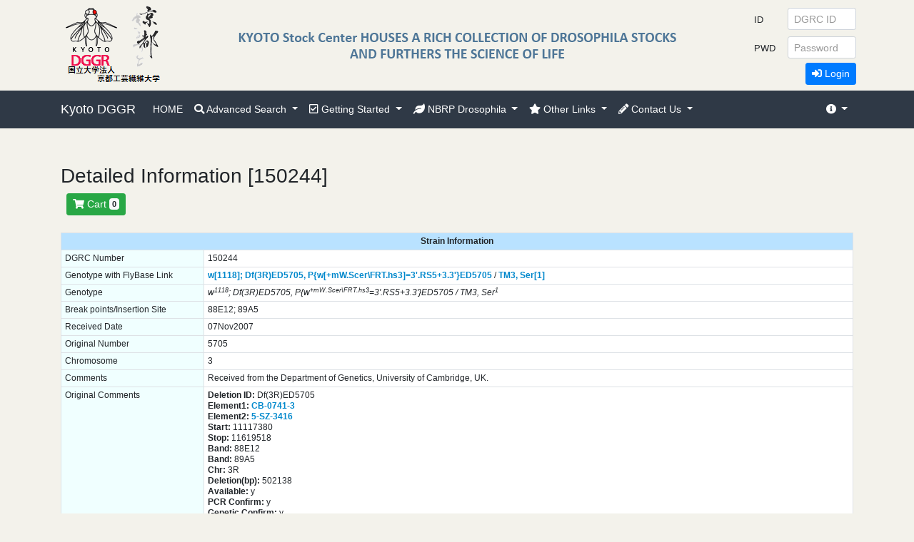

--- FILE ---
content_type: text/html;charset=Shift_JIS
request_url: https://kyotofly.kit.jp/cgi-bin/stocks/search_res_det.cgi?DB_NUM=1&DG_NUM=150244&type=DrosDel+Line
body_size: 21761
content:

<!DOCTYPE html>
<html lang="en" class="h-100">

<head>
    <meta charset="utf-8">
    <title>Kyoto Drosophila Stock Center, Kyoto Institute of Technology </title>

    <!-- pin info -->
    <meta name="application-name" content="Kyoto Drosophila Stock Center">
    <meta name="msapplication-starturl" content="/stocks/">

    <!-- icon -->
    <link rel="shortcut icon" href="images/favicon.ico">

    <!-- css -->
    <link rel="stylesheet" href="/stocks/css/all.css">
    <link rel="stylesheet" href="/stocks/css/bootstrap.min.css">
    <link rel="stylesheet" href="/stocks/css/base.css">
    <link rel="stylesheet" href="/stocks/css/kyotofly2.css">
    <link rel="stylesheet" href="/stocks/css/table-responsive2.css">
    <meta name="viewport" content="width=device-width, initial-scale=1, shrink-to-fit=no">


    <script language="JavaScript">
<!--
        function logout(url, uid) {
            var newwin;
            var que = '?UID=';
            var out = '&LOGOUT=1'
            var url2 = url + que + uid + out;
            newwin = open(url2, "logout", "menubar=no,toolbar=no,resizable=yes");
        }

        function logout_ed(url) {
            var newwin;
            var url2 = url + out;
            newwin = open(url2, "logout_ed", "menubar=no,toolbar=no,resizable=yes");
        }

        function login(url) {
            var newwin;
            uid = get_uid();
            pass = get_pass();
            var que = '?UID=';
            var and = '&PASSWD=';
            var url2 = url + que + uid + and + pass;
            newwin = open(url2, "login", "menubar=no,toolbar=no,resizable=yes");
        }

        function login_ed(url) {
            var newwin;
            eid = get_eid();
            pass = get_pass();
            var que = '?EID=';
            var and = '&PASSWD=';
            var url2 = url + que + eid + and + pass;
            newwin = open(url2, "login_ed", "menubar=no,toolbar=no,resizable=yes");
        }

        function get_eid() {
            var eid;
            eid = document.login_form.EID.value;
            return eid;
        }

        function get_uid() {
            var uid;
            uid = document.login_form.UID.value;
            return uid;
        }

        function get_pass() {
            var pass;
            pass = document.login_form.PASSWD.value;
            return pass;
        }
-->
    </script>

</head>

<body class="d-flex flex-column h-100" bgcolor="#f3f2eb">

    <!-- Navigation Bar -->
    <header>
        <nav class="navbar navbar-expand-lg navbar-dark fixed-top navbar-inner" style="top:127px;">
            <div class="container">

                <a class="navbar-brand" href="http://www.dgrc.kit.ac.jp/">Kyoto DGGR</a>
                <button class="navbar-toggler collapsed" type="button" data-toggle="collapse" data-target="#navbarsExample08" aria-controls="navbarsExample07" aria-expanded="false" aria-label="Toggle navigation">
                    <span class="navbar-toggler-icon"></span>
                </button>

                <div class="navbar-collapse collapse" id="navbarsExample08" style="">
                    <ul class="navbar-nav mr-auto">
                        <li class="nav-item">
                            <a class="nav-link" href="http://kyotofly.kit.jp/stocks/">HOME</a>
                        </li>
                        <li class="nav-item dropdown">
                            <a href="#" class="nav-link dropdown-toggle" data-toggle="dropdown">
                                <i class="fas fa-search"></i> Advanced Search
                            </a>
                            <div class="dropdown-menu" aria-labelledby="navbarDropdownMenuLink">
                                <a class="dropdown-item" href="./data_search.cgi">Search Form</a>
                                <div class="dropdown-divider"></div>
                                <a class="dropdown-item" href="./search_res_dl.cgi">Download All Stock List</a>
                            </div>
                        </li>
                        <li class="nav-item dropdown">
                            <a href="#" class="nav-link dropdown-toggle" data-toggle="dropdown">
                                <i class="far fa-check-square"></i> Getting Started
                            </a>
                            <div class="dropdown-menu" aria-labelledby="navbarDropdownMenuLink">
                                <a class="dropdown-item" href="http://kyotofly.kit.jp/stocks/howtoregister.html">Registration</a>
                                <a class="dropdown-item" href="http://kyotofly.kit.jp/stocks/guidance.html#payment">Fees and Payment</a>
                                <a class="dropdown-item" href="https://kyotofly.kit.jp/stocks/documents/dgrcqandae.html#import_permit">Import Permit</a>
                                <a class="dropdown-item" href="http://kyotofly.kit.jp/stocks/guidance.html#shipping_schedule">Shipping Schedule</a>
                                <div class="dropdown-divider"></div>
                                <a class="dropdown-item" href="http://kyotofly.kit.jp/stocks/guidance.html">Guidance</a>
                                <a class="dropdown-item" href="http://kyotofly.kit.jp/stocks/dgrcqandae.php">Qs &amp; As</a>
                                <div class="dropdown-divider"></div>
                                <a class="dropdown-item" href="http://kyotofly.kit.jp/stocks/documents/AcquisitionPolicy_E.html">Acquisition Policy</a>
                                <a class="dropdown-item" href="http://kyotofly.kit.jp/stocks/documents/HowToDonateStocks_E.html">How to Donate Stocks</a>
                                <a class="dropdown-item" href="http://kyotofly.kit.jp/stocks/documents/AcquisitionPolicy_J.html">Acquisition Policy (J)</a>
                                <a class="dropdown-item" href="http://kyotofly.kit.jp/stocks/documents/HowToDonateStocks_J.html">How to Donate Stocks (J)</a>
                                <a class="dropdown-item" class="divider"></a>
                                <a class="dropdown-item" href="http://kyotofly.kit.jp/stocks/disclaimer.html">Disclaimer</a>
                                <div class="dropdown-divider"></div>
                                <a class="dropdown-item" href="./password_reminder.cgi">Get a Password Again</a>
								<div class="dropdown-divider"></div>
                                <a class="dropdown-item" href="https://kyotofly.kit.jp/stocks/documents/SCTA.html">特定商取引法に基づく表記</a>
                            </div>
                        </li>
                        <li class="nav-item dropdown">
                            <a href="#" class="nav-link dropdown-toggle" data-toggle="dropdown">
                                <i class="fas fa-leaf"></i> NBRP Drosophila
                            </a>
                            <div class="dropdown-menu" aria-labelledby="navbarDropdownMenuLink">
                                <a class="dropdown-item" href="http://fruitfly.jp/fly/flystock/physicalMap/chromosomeList.jsp" target="_blank">Genome Viewer</a>
                                <a class="dropdown-item" href="http://www.shigen.nig.ac.jp/fly/nigfly/" target="_blank">NIG-Fly</a>
                                <a class="dropdown-item" href="http://kyotofly.kit.jp/ehime/" target="_blank">Ehime-Fly</a>
                                <a class="dropdown-item" href="http://www.shigen.nig.ac.jp/fly/kyorin/" target="_blank">Kyorin-Fly</a>
                                <div class="dropdown-divider"></div>
                                <a class="dropdown-item" href="http://www.nbrp.jp/" target="_blank">National BioResource Project</a>
                            </div>
                        </li>
                        <li class="nav-item dropdown">
                            <a href="#" class="nav-link dropdown-toggle" data-toggle="dropdown">
                                <i class="fas fa-star"></i> Other Links
                            </a>
                            <div class="dropdown-menu" aria-labelledby="navbarDropdownMenuLink">
                                <a class="dropdown-item" href="http://flystocks.bio.indiana.edu/" target="_blank">Bloomington Drosophila Stock Center</a>
                                <a class="dropdown-item" href="http://flybase.org/" target="_blank">FlyBase</a>
                                <a class="dropdown-item" href="http://www.dgrc.kit.ac.jp/%7Ejdd/" target="_blank">JDD</a>
                            </div>
                        </li>
                        <li class="nav-item dropdown">
                            <a href="#" class="nav-link dropdown-toggle" data-toggle="dropdown">
                                <i class="fas fa-pencil-alt"></i> Contact Us
                            </a>
                            <div class="dropdown-menu" aria-labelledby="navbarDropdownMenuLink">
                                <a class="dropdown-item" href="./webmail_usr.cgi">Send a Message</a>
                                <a class="dropdown-item" href="http://rrc.nbrp.jp/gatewayAction.do?speciesId=5&target=Entry" target="_blank">Reference Feedback (RRC)</a>
                                <div class="dropdown-divider"></div>
<a class="dropdown-item" href="http://www.dgrc.kit.ac.jp/en/about/">About Us</a>
<a class="dropdown-item" href="http://www.dgrc.kit.ac.jp/en/our-laboratorye/">Research</a>
<a class="dropdown-item" href="https://www.dgrc.kit.ac.jp/en/news/">News</a>
<a class="dropdown-item" href="https://www.dgrc.kit.ac.jp/en/access/">Maps &amp; Directions</a>
                                <div class="dropdown-divider"></div>
                                <a class="dropdown-item" href="http://www.dgrc.kit.ac.jp/en/" target="_blank">Department of Drosophila Genomics and Genetic Resources</a>
                                <a class="dropdown-item" href="http://www.kit.ac.jp/english/" target="_blank">Kyoto Instiute of Technology</a>
                            </div>
                        </li>
                        <li class="nav-item dropdown d-none">
                            <a>&nbsp;</a>
                            <!-- dummy -->
                        </li>
                    </ul>
                    <ul class="navbar-nav">
                        <li class="nav-item dropdown">
                            <a href="#" class="nav-link dropdown-toggle" data-toggle="dropdown">
                                <i class="fas fa-info-circle"></i>
                            </a>
                            <div class="dropdown-menu dropdown-menu-right" aria-labelledby="navbarDropdownMenuLink">
                                <a class="dropdown-item" href="">
                                    <i class="icon-exclamation-sign"></i>&nbsp; DGRC ID: Issued 4-digit number, as 1111
                                </a>
                                <a class="dropdown-item" href="">
                                    <i class="icon-exclamation-sign"></i>&nbsp; Password (PWD): Issued, consisted of random characters and numbers, not easy to memorize
                                </a>
                                <div class="dropdown-divider"></div>
                                <a class="dropdown-item" href="./password_reminder.cgi">Get a Password Again</a>
								<div class="dropdown-divider"></div>
                                <a class="dropdown-item" href="https://kyotofly.kit.jp/stocks/documents/SCTA.html">特定商取引法に基づく表記</a>
                            </div>
                        </li>
                    </ul>
                </div>
            </div>
        </nav>

   <div class="row /*align-items-center*/ w-100 fixed-top kyotoflybgcolor" style="height: 127px; margin-left: 0; margin-right: 0">
            <!--<div class="col-3 flex-vcenter">-->
            <div class="col-5 col-md-3 flex-vcenter">
                <div>
                    <a href="http://kyotofly.kit.jp/stocks/">
                        <img src="/stocks/images/kyoto2.png" class="img-fluid /*d-none*/ /*d-sm-block*/">
                        <!--<img src="/stocks/images/kyotofly-logo.png" class="img-fluid /*d-none*/ /*d-sm-block*/">-->
                        <!--<img src="/stocks/images/kyoto-kyoto.png" class="img-fluid /*d-none*/ /*d-md-block*/">-->
                    </a>
                </div>
            </div>

            <div class="col-2 col-md-6 flex-vcenter">
                <img class="img-fluid d-none d-md-block" src="/stocks/images/kyoto-dgrc-houses-large.png">
            </div>


		<div class="col-5 col-md-3 flex-vcenter">
			<form method="POST" name="login_form" action="./usrmenu.cgi" target="_blank" class="/*d-none*/">
			<table>
			<tbody>
				<tr>
					<td><label for="inputEmail3" class="col col-form-label"><small>ID</small></label></td>
					<td>
						<input class="form-control form-control-sm" name="UID" maxlength="4" placeholder="DGRC ID" type="text" style="width: 6rem;">
					</td>
				</tr>
				<tr>
					<td><label for="inputPassword3" class="col col-form-label"><small>PWD</small></label></td>
					<td><input class="form-control form-control-sm" name="PASSWD" placeholder="Password" type="password" style="width: 6rem;"></td>
				</tr>
				<tr>
					<td colspan=2 class="text-right">
						<button type="button" onclick="login('./user_regist.cgi')" class="btn btn-primary btn-sm"><i class="fas fa-sign-in-alt"></i> Login</button>
					</td>
				</tr>
			</tbody>
			</table>
			</form>
		</div>
		
    </div>
    </header>

<div class="container mb-2" id="search-result">


	<div class="h3">
            Detailed Information [150244]
        </div>
    
			<form method="POST" name="requestStrain" action="price.cgi" target=_self>
&nbsp;

<button type="submit" class="btn btn-success btn-sm" value="Cart" onClick="price_menu('./price.cgi')" ><i class="fas fa-shopping-cart"></i> Cart <span class="badge badge-light">0</span></button>
</form>
<br>
		
		<div class="table-responsive2">
		<div class="table-scroll">
		<table class="table table-sm table-bordered table-slide mb-2">
		<tr>
			<th class="text-center bg-header-blue" colspan=2>Strain Information</th>
		</tr>
	
			<tr>
			<td class="bg-light-blue" width=200>DGRC Number</td>
			<td class="bg-white">150244</td>
			</tr>
		
			<tr>
			<td class="bg-light-blue" width=200>Genotype with FlyBase Link</td>
			<td class="bg-white"><a href="http://flybase.org/search/symbol/FBgn/w" target="_blank">w[1118];</a> <a href="http://flybase.org/search/symbol/FBab/Df%283R%29ED5705" target="_blank">Df(3R)ED5705,</a> <a href="http://flybase.org/search/symbol/FBtp/P%7B3%27.RS5%2B3.3%27%7D" target="_blank">P{w[+mW.Scer\FRT.hs3]=3'.RS5+3.3'}</a><a href="http://flybase.org/search/symbol/FBti/P%7B3%27.RS5%2B3.3%27%7DED5705" target="_blank">ED5705</a> / <a href="http://flybase.org/search/symbol/FBba/TM3" target="_blank">TM3,</a> <a href="http://flybase.org/search/symbol/FBgn/Ser" target="_blank">Ser[1]</a></td>
			</tr>
		
			<tr>
			<td class="bg-light-blue" width=200>Genotype</td>
			<td class="bg-white"><i>w<sup>1118</sup>; Df(3R)ED5705, P{w<sup>+mW.Scer\FRT.hs3</sup>=3'.RS5+3.3'}ED5705 / TM3, Ser<sup>1</sup></i></td>
			</tr>
		
			<tr>
			<td class="bg-light-blue" width=200>Break points/Insertion Site</td>
			<td class="bg-white">88E12; 89A5</td>
			</tr>
		
			<tr>
			<td class="bg-light-blue" width=200>Received Date</td>
			<td class="bg-white">07Nov2007</td>
			</tr>
		
			<tr>
			<td class="bg-light-blue" width=200>Original Number</td>
			<td class="bg-white">5705</td>
			</tr>
		
			<tr>
			<td class="bg-light-blue" width=200>Chromosome</td>
			<td class="bg-white">3</td>
			</tr>
		
			<tr>
			<td class="bg-light-blue" width=200>Comments</td>
			<td class="bg-white">Received from the Department of Genetics, University of Cambridge, UK.</td>
			</tr>
		
			<tr>
			<td class="bg-light-blue" width=200>Original Comments</td>
			<td class="bg-white"><p><b>Deletion ID:</b> Df(3R)ED5705<br><b>Element1:</b> <a href=http://www.drosdel.org.uk/search2_allb.php?name=CB-0741-3>CB-0741-3</a><br><b>Element2:</b> <a href=http://www.drosdel.org.uk/search2_allb.php?name=5-SZ-3416>5-SZ-3416</a><br><b>Start:</b> 11117380<br><b>Stop:</b> 11619518<br><b>Band:</b>  88E12<br><b>Band:</b> 89A5<br><b>Chr:</b> 3R<br><b>Deletion(bp):</b> 502138<br><b>Available:</b> y<br><b>PCR Confirm:</b> y<br><b>Genetic Confirm:</b> y<br><b>Made By:</b> DrosDel <br>Locations are from Release 5.1 data<p>See also <a href=http://www.drosdel.org.uk/>DrosDel website</a>.</td>
			</tr>
		
			<tr>
			<td class="bg-light-blue" width=200>General Information</td>
			<td class="bg-white"><a href="http://kyotofly.kit.jp/stocks/documents/DrosDel.html" target=_blank>DrosDel</a></td>
			</tr>
		
			<tr>
			<td class="bg-light-blue" width=200>Genus</td>
			<td class="bg-white">Drosophila</td>
			</tr>
		
			<tr>
			<td class="bg-light-blue" width=200>Subgenus</td>
			<td class="bg-white">Sophophora</td>
			</tr>
		
			<tr>
			<td class="bg-light-blue" width=200>Species Group</td>
			<td class="bg-white">melanogaster</td>
			</tr>
		
			<tr>
			<td class="bg-light-blue" width=200>Species Subgroup</td>
			<td class="bg-white">melanogaster</td>
			</tr>
		
			<tr>
			<td class="bg-light-blue" width=200>Species</td>
			<td class="bg-white">melanogaster</td>
			</tr>
		
				<tr>
					<td class="bg-light-blue" width=200>Reference</td>
					<td class="bg-white">Ryder E, Blows F, Ashburner M, Bautista-Llacer R, Coulson D, Drummond J, Webster J, Gubb D, Gunton N, Johnson G, O'Kane CJ, Huen D, Sharma P, Asztalos Z, Baisch H, Schulze J, Kube M, Kittlaus K, Reuter G, Maroy P, Szidonya J, Rasmuson-Lestander A, Ekstrom K, Dickson B, Hugentobler C, Stocker H, Hafen E, Lepesant JA, Pflugfelder G, Heisenberg M, Mechler B, Serras F, Corominas M, Schneuwly S, Preat T, Roote J, Russell S.<br>
The DrosDel collection: a set of P-element insertions for generating custom chromosomal aberrations in Drosophila melanogaster.<br>
Genetics (2004) 167(2) 797-813
<a href="https://rrc.nbrp.jp/references/30458?lang=en" target="_blank">[RRC reference]</a><br>
<br>
Ryder E, Ashburner M, Bautista-Llacer R, Drummond J, Webster J, Johnson G, Morley T, Chan YS, Blows F, Coulson D, Reuter G, Baisch H, Apelt C, Kauk A, Rudolph T, Kube M, Klimm M, Nickel C, Szidonya J, Maroy P, Pal M, Rasmuson-Lestander A, Ekstrom K, Stocker H, Hugentobler C, Hafen E, Gubb D, Pflugfelder G, Dorner C, Mechler B, Schenkel H, Marhold J, Serras F, Corominas M, Punset A, Roote J, Russell S.<br>
The DrosDel deletion collection: a Drosophila genomewide chromosomal deficiency resource.<br>
Genetics (2007) 177(1) 615-29
<a href="https://rrc.nbrp.jp/references/30467?lang=en" target="_blank">[RRC reference]</a><br>
</td>
				</tr>
			
        <tr>
			<td class="bg-light-blue" width=200>Last update</td>
			<td class="bg-white">2020-04-03</td>
        </tr>
        
	<tr>
		<td class="bg-light-blue" width=200>Research papers using this strain<br><a href="http://rrc.nbrp.jp/gatewayAction.do?speciesId=5&target=Entry&lang=en" target=_blank>[Please submit your publication]</a></td>
		<td  class="bg-white">
		Takahashi KH, Okada Y, Teramura K.<br>
Genome-wide deficiency screen for the genomic regions responsible for heat resistance in Drosophila melanogaster.<br>
BMC Genet (2011) 12 57
[PubMed ID = <a href="http://www.ncbi.nlm.nih.gov/entrez/query.fcgi?cmd=Retrieve&db=pubmed&dopt=Abstract&list_uids=21696597" target="_blank">21696597</a>]
<a href="http://rrc.nbrp.jp/rrc/referenceDetailAction.do?referenceId=15357" target="_blank">[RRC reference]</a><br>




		</td>
	</tr>

	<tr>
			<td class="bg-light-blue">
                              Stock Request
		</td>

               <form method="POST" name="requestStrain" action="price.cgi" target="_self">
                <td class="bg-white">

			<input type="hidden" name="strain_list" value="150244" >
		<input type="hidden" name="DB_NUM" value="1" >
			<input type="hidden" name="DG_NUM" value="150244" >
			<button type="submit" id="reqbtn" class="btn btn-primary btn-sm" value="Request" name="ADD_CART"><i class="fas fa-paper-plane"></i> Request </button>
              </td>
                </form>
            </tr>
            

		</table>
        <br>

    </div>
</div>


	<table>
		<tr>
		<td>
			<p align="left">
			<A HREF="javascript:window.close()">CLOSE</a>
		</p>
		</td>
		</tr>
	</table>

</div>
</div>
</div>



    <footer class=" footer small">
        <!-- footer banner table start -->
        <div style="height: 134px; background-color:#ebe4d2; background-image:url(/stocks/images/bg-footer.png); background-repeat:no-repeat; background-position:center bottom;">
            <div class="container">
                <div style="height: 134px; ">
                    <div class="bd-footer1">
                        <span style="color:#b2afa5;">
                            <strong>Copyright &copy; KYOTO Drosophila Stock Center, Kyoto Institute of Technology<br>All rights reserved
                            </strong>
                        </span>
                    </div>
                    <div class="bd-footer2">
                        <strong>KYOTO Drosophila Stock Center participates in the <a href="http://www.nbrp.jp/" target="_blank">National BioResource Project "Drosophila" </a>
                        </strong>
                    </div>
                </div>
            </div>
        </div>
        <!-- footer banner table end -->
    </footer>

    <!-- mybgcolor -->
    <!-- Bootstrap -->
    <script src="/stocks/js/jquery-3.3.1.slim.min.js"></script>
    <script src="/stocks/js/bootstrap.min.js"></script>
</body>
</html>


    